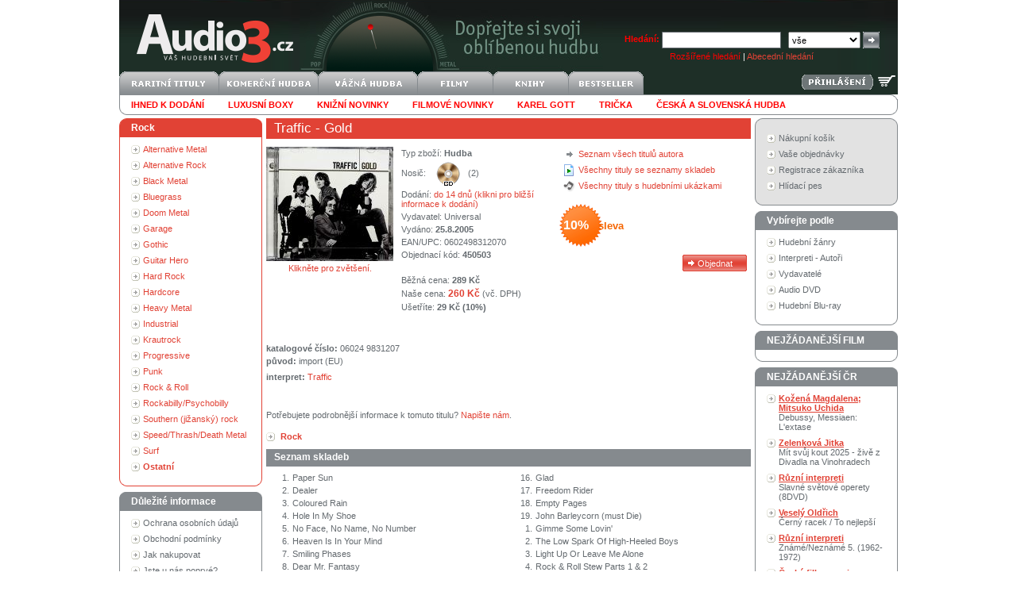

--- FILE ---
content_type: text/html
request_url: http://audio3.cz/goods.asp?gid=450503
body_size: 36792
content:
<!DOCTYPE HTML PUBLIC "-//W3C//DTD HTML 4.0 Transitional//EN"><html>
<head>

<title>CD Traffic - Gold Audio3.cz - váš hudební svět</title>
<meta http-equiv="Content-Type" content="text/html; charset=windows-1250">
<META http-equiv="Content-language" content="cs">
<meta name="google" value="notranslate">
<LINK href="data/xsl/styles/styles20191112.css" type="text/css" rel="StyleSheet"><!--[if IE]><link href="data/xsl/styles/styles_ie.css" rel="stylesheet" type="text/css"><![endif]--><script language="javascript" type="text/javascript" src="data/xsl/scripts/global.js"></script><script src="http://www.google-analytics.com/urchin.js" type="text/javascript"></script><script type="text/javascript">_uacct = "UA-3684205-1";urchinTracker();</script><meta name="author" content="Audio3.cz">
<meta name="robots" content="index, follow">
<meta name="revisit-after" content="3 days">
<meta name="keywords" content="CD,Gold,Traffic,Universal,Hudba,EAN 06024983,Audio3.cz,koupit">
<meta name="description" content="CD Gold Traffic Universal Hudba EAN 06024983 Audio3.cz koupit">
</head>
<body><div id="page">
<div id="head">
<div class="right"><form action="http://audio3.cz/find.asp" id="searchform" method="get"><strong><span style="color: red">Hledání:</span></strong> <input type="text" name="text" class="input_1">  
		<select name="mid" class="select_1"><option value="0">vše</option>
<option value="2">CD</option>
<option value="31">Blu-spec CD</option>
<option value="3">CD singl</option>
<option value="4">CD-ROM</option>
<option value="20">CD-SHM</option>
<option value="11">SACD</option>
<option value="5">DVD</option>
<option value="14">DVD audio</option>
<option value="13">Dualdisc</option>
<option value="19">Blu-ray disc</option>
<option value="27">Blu-ray Audio</option>
<option value="6">MC kazeta</option>
<option value="7">MD minidisk</option>
<option value="8">LP</option>
<option value="9">SP Vinyl</option>
<option value="15">UMD</option>
<option value="10">VHS</option>
<option value="21">Kalendář</option>
<option value="12">Kniha</option>
<option value="25">Mikina</option>
<option value="26">Svetr</option>
<option value="22">Tričko</option>
<option value="23">Plakát</option>
<option value="24">Čepice</option>
<option value="1">-</option>
<option value="32">Gramofon</option>
<option value="33">Rádio</option>
<option value="34">CD přehrávač</option>
<option value="35">Sluchátka</option>
<option value="36">Reproduktor</option></select> <input type="submit" class="submit_1" value=""><div id="search_advanced" style="color: white"><a href="http://audio3.cz/finding.asp" style="color: red">Rozšířené hledání</a> | <a href="http://audio3.cz/creator.asp">Abecední hledání</a></div>
</form>
</div><a href="http://audio3.cz"><img src="data/xsl/img/logo-svetle.png" alt="" width="242" height="90" border="0"></a><div id="language_login">
</div><br><a href="http://audio3.cz/basket.asp"><img style="float:right;margin:1px 3px" src="data/xsl/img/kosik-svetly.png" alt="nákupní košík" title="nákupní košík" width="22" height="22" border="0"></a><span style="float:right"><a href="http://audio3.cz/login.asp"><img style="margin:4px 3px;" src="data/xsl/img/login_bt.png" alt="" border="0"></a></span><a href="http://audio3.cz/default.asp?did=0&amp;stat=4"><img alt="raritní tituly" border="0" width="125" height="30" src="/data/xsl/img/deptop1.png"></a><a href="http://audio3.cz/default.asp?did=100&amp;stat=5"><img alt="komerční hudba" border="0" width="125" height="30" src="/data/xsl/img/deptop2.png"></a><a href="http://audio3.cz/default.asp?did=129&amp;stat=7"><img alt="vážná hudba" border="0" width="125" height="30" src="/data/xsl/img/deptop3.png"></a><a href="http://audio3.cz/default.asp?did=101&amp;stat=6"><img alt="filmy" border="0" width="95" height="30" src="/data/xsl/img/deptop4.png"></a><a href="http://audio3.cz/default.asp?did=150&amp;stat=26"><img alt="knihy" border="0" width="95" height="30" src="/data/xsl/img/deptop5.png"></a><a href="http://audio3.cz/default.asp?flag=6&amp;stat=8"><img alt="bestseller" border="0" width="95" height="30" src="/data/xsl/img/deptop6.png"></a><ul id="subdeptop">
<li><a href="http://audio3.cz/find.asp?store=1&amp;sort=2&amp;stat=9"><b><font color="red">Ihned k dodání</font></b></a></li>
<li><a href="http://audio3.cz/default.asp?did=161&amp;sort=2&amp;stat=32"><b><font color="red">Luxusní boxy</font></b></a></li>
<li><a href="http://audio3.cz/find.asp?flag=20&amp;sort=4&amp;stat=42"><b><font color="red">Knižní novinky</font></b></a></li>
<li><a href="http://audio3.cz/?did=183&amp;sort=4&amp;stat=31"><b><font color="red">Filmové novinky</font></b></a></li>
<li><a href="http://audio3.cz/find.asp?scid=50039&amp;who=3&amp;stat=12"><b><font color="red">Karel Gott</font></b></a></li>
<li><a href="http://audio3.cz/default.asp?did=158"><b><font color="red">Trička</font></b></a></li>
<li><a href="http://audio3.cz/default.asp?did=100"><b><font color="red">česká a slovenská hudba</font></b></a></li>
<li class="clear"><img src="data/xsl/img/empty.gif" alt="" width="1" height="1" border="0"></li>
</ul>
</div>
<div id="content">
<div id="leftcol">
<div>
</div>
<div class="box_red">
<div class="head">Rock</div>
<ul>
<li><a href="http://audio3.cz/default.asp?did=87">Alternative Metal</a></li>
<li><a href="http://audio3.cz/default.asp?did=13">Alternative Rock</a></li>
<li><a href="http://audio3.cz/default.asp?did=1219">Black Metal</a></li>
<li><a href="http://audio3.cz/default.asp?did=23">Bluegrass</a></li>
<li><a href="http://audio3.cz/default.asp?did=6135">Doom Metal</a></li>
<li><a href="http://audio3.cz/default.asp?did=42">Garage</a></li>
<li><a href="http://audio3.cz/default.asp?did=45">Gothic</a></li>
<li><a href="http://audio3.cz/default.asp?did=46">Guitar Hero</a></li>
<li><a href="http://audio3.cz/default.asp?did=52">Hard Rock</a></li>
<li><a href="http://audio3.cz/default.asp?did=34">Hardcore</a></li>
<li><a href="http://audio3.cz/default.asp?did=50">Heavy Metal</a></li>
<li><a href="http://audio3.cz/default.asp?did=53">Industrial</a></li>
<li><a href="http://audio3.cz/default.asp?did=7434">Krautrock</a></li>
<li><a href="http://audio3.cz/default.asp?did=68">Progressive</a></li>
<li><a href="http://audio3.cz/default.asp?did=69">Punk</a></li>
<li><a href="http://audio3.cz/default.asp?did=71">Rock &amp; Roll</a></li>
<li><a href="http://audio3.cz/default.asp?did=24">Rockabilly/Psychobilly</a></li>
<li><a href="http://audio3.cz/default.asp?did=1365">Southern (jižanský) rock</a></li>
<li><a href="http://audio3.cz/default.asp?did=86">Speed/Thrash/Death Metal</a></li>
<li><a href="http://audio3.cz/default.asp?did=88">Surf</a></li>
<li><a href="http://audio3.cz/default.asp?did=61"><strong>Ostatní</strong></a></li>
<div class="box_red_sub">
<ul>
</ul>
</div>
</ul>
<div class="footer"><img src="data/xsl/img/empty.gif" alt="" width="1" height="1" border="0"></div>
</div>
<div class="box_grey">
<div class="head">Důležité informace</div>
<ul>
<li><a href="http://audio3.cz/gdpr.asp">Ochrana osobních údajů</a></li>
<li><a href="http://audio3.cz/help.asp">Obchodní podmínky</a></li>
<li><a href="http://audio3.cz/shopping.asp">Jak nakupovat</a></li>
<li><a href="http://audio3.cz/first.asp">Jste u nás poprvé?</a></li>
<li><a href="http://audio3.cz/team.asp">Kontaktujte nás</a></li>
<li><a href="http://audio3.cz/dostupnost.asp">Dostupnost titulů</a></li>
</ul>
<div class="footer"><img src="data/xsl/img/empty.gif" alt="" width="1" height="1" border="0"></div>
</div>
<div class="box_grey">
<div class="head">NEJŽÁDANĚJŠÍ</div>
<ul>
<li><a href="goods.asp?gid=107424&amp;stat=21"><b>Gabriel Peter</b><br>Secret World Live</a></li>
<li><a href="goods.asp?gid=112039&amp;stat=21"><b>Plasmatics</b><br>Coupe De Grace</a></li>
<li><a href="goods.asp?gid=138086&amp;stat=21"><b>Camel</b><br>On The Road 1972</a></li>
<li><a href="goods.asp?gid=310492&amp;stat=21"><b>Budgie</b><br>Budgie (Remastered)</a></li>
<li><a href="goods.asp?gid=607088&amp;stat=21"><b>Budgie</b><br>Never Turn Your Back On A Friend</a></li>
<li><a href="goods.asp?gid=825857&amp;stat=21"><b>Davis Miles</b><br>A Tribute To Jack Johnson</a></li>
<li><a href="goods.asp?gid=1050393&amp;stat=21"><b>Anderson Lynn</b><br>Autograph</a></li>
<li><a href="goods.asp?gid=1065224&amp;stat=21"><b>Paradise Lost</b><br>Icon</a></li>
<li><a href="goods.asp?gid=1530983&amp;stat=21"><b>Humble Pie</b><br>Humble Pie -Jap Card-</a></li>
<li><a href="goods.asp?gid=1576115&amp;stat=21"><b>Hooters</b><br>More Than 500 Miles / 30 Years Best</a></li>
<li><a href="goods.asp?gid=1708810&amp;stat=21"><b>Sade</b><br>Ultimate Collection </a></li>
<li><a href="goods.asp?gid=1746178&amp;stat=21"><b>Kiss</b><br>Dressed To Kill</a></li>
<li><a href="goods.asp?gid=1746180&amp;stat=21"><b>Kiss</b><br>Alive!</a></li>
<li><a href="goods.asp?gid=1746183&amp;stat=21"><b>Kiss</b><br>Destroyer</a></li>
<li><a href="goods.asp?gid=1906438&amp;stat=21"><b>Drake Nick</b><br>Five Leaves Left</a></li>
</ul>
<div class="footer"><img src="data/xsl/img/empty.gif" alt="" width="1" height="1" border="0"></div>
</div>
<div class="box_grey">
<div class="head">Abecední index</div>
<div id="creatoralphabet"><input type="radio" name="nCreatorTypeID" id="nCreatorTypeID_1" checked><label for="nCreatorTypeID_1">interpret</label><input type="radio" name="nCreatorTypeID" id="nCreatorTypeID_2"><label for="nCreatorTypeID_2">vydavatel</label><br><br><img src="data/xsl/img/alphabet_A.gif" alt="" border="0" onclick="Creator('A')"><img src="data/xsl/img/alphabet_B.gif" alt="" border="0" onclick="Creator('B')"><img src="data/xsl/img/alphabet_C.gif" alt="" border="0" onclick="Creator('C')"><img src="data/xsl/img/alphabet_D.gif" alt="" border="0" onclick="Creator('D')"><img src="data/xsl/img/alphabet_E.gif" alt="" border="0" onclick="Creator('E')"><img src="data/xsl/img/alphabet_F.gif" alt="" border="0" onclick="Creator('F')"><img src="data/xsl/img/alphabet_G.gif" alt="" border="0" onclick="Creator('G')"><img src="data/xsl/img/alphabet_H.gif" alt="" border="0" onclick="Creator('H')"><img src="data/xsl/img/alphabet_I.gif" alt="" border="0" onclick="Creator('I')"><img src="data/xsl/img/alphabet_J.gif" alt="" border="0" onclick="Creator('J')"><img src="data/xsl/img/alphabet_K.gif" alt="" border="0" onclick="Creator('K')"><img src="data/xsl/img/alphabet_L.gif" alt="" border="0" onclick="Creator('L')"><img src="data/xsl/img/alphabet_M.gif" alt="" border="0" onclick="Creator('M')"><img src="data/xsl/img/alphabet_N.gif" alt="" border="0" onclick="Creator('N')"><img src="data/xsl/img/alphabet_O.gif" alt="" border="0" onclick="Creator('O')"><img src="data/xsl/img/alphabet_P.gif" alt="" border="0" onclick="Creator('P')"><img src="data/xsl/img/alphabet_Q.gif" alt="" border="0" onclick="Creator('Q')"><img src="data/xsl/img/alphabet_R.gif" alt="" border="0" onclick="Creator('R')"><img src="data/xsl/img/alphabet_S.gif" alt="" border="0" onclick="Creator('S')"><img src="data/xsl/img/alphabet_T.gif" alt="" border="0" onclick="Creator('T')"><img src="data/xsl/img/alphabet_U.gif" alt="" border="0" onclick="Creator('U')"><img src="data/xsl/img/alphabet_V.gif" alt="" border="0" onclick="Creator('V')"><img src="data/xsl/img/alphabet_W.gif" alt="" border="0" onclick="Creator('W')"><img src="data/xsl/img/alphabet_X.gif" alt="" border="0" onclick="Creator('X')"><img src="data/xsl/img/alphabet_Y.gif" alt="" border="0" onclick="Creator('Y')"><img src="data/xsl/img/alphabet_Z.gif" alt="" border="0" onclick="Creator('Z')"><img src="data/xsl/img/alphabet_0.gif" alt="" border="0" onclick="Creator('0')"></div>
<div class="footer"><img src="data/xsl/img/empty.gif" alt="" width="1" height="1" border="0"></div>
</div>
</div>
<div id="centercol">
<div id="in_centercol">
<h2 class="detail"><a href="/find.asp?scid=128659&amp;who=3">Traffic</a> - Gold</h2><div id="detail">
<div id="img"><a href="#" onclick="javascript:window.open('http://audio3.cz/goods.asp?gid=450503&amp;galery=1','_blank','resizable=yes,scrollbars=yes,fullscreen,left=0,top=0');"><img src="http://audio3.cz/images/goods//450503.jpg" alt="Traffic Gold" border="0"><br>Klikněte pro zvětšení.<br> <br></a></div>
<div id="button"><img src="../data/xsl/img/detail_ico_1.gif" alt="" width="14" height="16" border="0"><a href="http://audio3.cz/find.asp?scid=128659&amp;who=3">Seznam všech titulů autora</a><br><img src="../data/xsl/img/detail_ico_2.gif" alt="" width="14" height="16" border="0"><a href="http://audio3.cz/default.asp?mod=tracklist">Všechny tituly se seznamy skladeb</a><br><img src="../data/xsl/img/detail_ico_3.gif" alt="" width="14" height="16" border="0"><a href="http://audio3.cz/default.asp?mod=sample">Všechny tituly s hudebními ukázkami</a><br><br><div id="discount">10%<span>   sleva</span></div><input type="button" value="Objednat" class="submit_2" onclick="window.open('http://audio3.cz/basket.asp?gid=450503', '_self')"></div>
<ul id="desc">
<li>Typ zboží: <strong>Hudba</strong></li><li>Nosič: <img src="Data/XSL/img/icons/CD.gif" border="0">(2)</li><li>Dodání: <font color="#E14235"><strong><a href="/dostupnost.asp">do 14 dnů (klikni pro bližší informace k dodání)</a></strong></font></li>
<li>Vydavatel: <strong><a href="http://audio3.cz/find.asp?scid=165798&amp;who=3" class="grey">Universal</a></strong></li><li>Vydáno: <strong>25.8.2005</strong></li>
<li>EAN/UPC: 0602498312070</li><li>Objednací kód: <strong>450503</strong></li>
<li><img src="data/xsl/img/empty.gif" alt="" width="1" height="1" border="0"></li>
<li>Běžná cena:<strong> 289 Kč</strong></li><li>Naše cena: <span class="saleprice">260 Kč</span> (vč. DPH)</li>
<li>Ušetříte:<strong> <span class="pricewithvat">29 Kč (10%)</span></strong></li></ul>
<div class="clear"><img src="../data/xsl/img/empty.gif" alt="" width="1" height="1" border="0"></div>
<ul id="desc_other"><br><br><li><b>katalogové číslo:</b> <value>06024 9831207</value></li>
<li><b>původ:</b> <value>import (EU)</value></li>
<li></li>
<li><b>interpret:</b> <a href="/find.asp?scid=128659&amp;who=3">Traffic</a></li>
</ul><description></description><br><br>Potřebujete podrobnější informace k tomuto titulu? <a href="mailto:dasa.zednikova@audio3.cz?subject=Audio3.cz - informace k titulu&amp;body=http://www.audio3.cz/goods.asp?gid=450503">Napište nám</a>.
					<br><br><div class="gdetail_dep">
<ul>
<li><a href="http://audio3.cz/default.asp?did=61"><strong>Rock</strong></a></li>
</ul>
</div>
<h5>Seznam skladeb</h5>
<table border="0" class="tracklist">
<tr>
<td align="right">1.</td>
<td><name>Paper Sun</name></td>
</tr>
<tr>
<td align="right">2.</td>
<td><name>Dealer</name></td>
</tr>
<tr>
<td align="right">3.</td>
<td><name>Coloured Rain</name></td>
</tr>
<tr>
<td align="right">4.</td>
<td><name>Hole In My Shoe</name></td>
</tr>
<tr>
<td align="right">5.</td>
<td><name>No Face, No Name, No Number</name></td>
</tr>
<tr>
<td align="right">6.</td>
<td><name>Heaven Is In Your Mind</name></td>
</tr>
<tr>
<td align="right">7.</td>
<td><name>Smiling Phases</name></td>
</tr>
<tr>
<td align="right">8.</td>
<td><name>Dear Mr. Fantasy</name></td>
</tr>
<tr>
<td align="right">9.</td>
<td><name>You Can All Join In</name></td>
</tr>
<tr>
<td align="right">10.</td>
<td><name>Pearly Queen</name></td>
</tr>
<tr>
<td align="right">11.</td>
<td><name>Feelin' Alright</name></td>
</tr>
<tr>
<td align="right">12.</td>
<td><name>Who Knows What Tomorrow May Bring</name></td>
</tr>
<tr>
<td align="right">13.</td>
<td><name>(roamin' Thro' The Gloamin' With) 40.000 Headman</name></td>
</tr>
<tr>
<td align="right">14.</td>
<td><name>Shanghai Noodle Factory</name></td>
</tr>
<tr>
<td align="right">15.</td>
<td><name>Medicated Goo</name></td>
</tr>
</table>
<table border="0" class="tracklist">
<tr>
<td align="right">16.</td>
<td><name>Glad</name></td>
</tr>
<tr>
<td align="right">17.</td>
<td><name>Freedom Rider</name></td>
</tr>
<tr>
<td align="right">18.</td>
<td><name>Empty Pages</name></td>
</tr>
<tr>
<td align="right">19.</td>
<td><name>John Barleycorn (must Die)</name></td>
</tr>
<tr>
<td align="right">1.</td>
<td><name>Gimme Some Lovin'</name></td>
</tr>
<tr>
<td align="right">2.</td>
<td><name>The Low Spark Of High-Heeled Boys</name></td>
</tr>
<tr>
<td align="right">3.</td>
<td><name>Light Up Or Leave Me Alone</name></td>
</tr>
<tr>
<td align="right">4.</td>
<td><name>Rock &amp; Roll Stew Parts 1 &amp; 2</name></td>
</tr>
<tr>
<td align="right">5.</td>
<td><name>Rainmaker</name></td>
</tr>
<tr>
<td align="right">6.</td>
<td><name>Shoot Out At The Fantasy Factory</name></td>
</tr>
<tr>
<td align="right">7.</td>
<td><name>(sometimes I Feel So) Uninspired</name></td>
</tr>
<tr>
<td align="right">8.</td>
<td><name>Something New</name></td>
</tr>
<tr>
<td align="right">9.</td>
<td><name>Dream Gerrard</name></td>
</tr>
<tr>
<td align="right">10.</td>
<td><name>Walking In The Wind</name></td>
</tr>
<tr>
<td align="right">11.</td>
<td><name>When The Eagle Flies</name></td>
</tr>
</table>
<div class="clear"><img src="../data/xsl/img/empty.gif" alt="" width="1" height="1" border="0"></div><br><h2>Hlídací pes - zasílání novinek:</h2><br>   <a href="/goodsnewsedit.asp">Přehled všech Vámi zadaných položek naleznete zde</a><br><br><form action="http://audio3.cz/goodsnews.asp" id="hlidej" method="get"><input type="hidden" name="URL" value="http://audio3.cz/goods.asp?gid=450503"> <input type="checkbox" value="128659" name="interpret"> sledovat novinky interpreta <strong>Traffic</strong><br> <input type="checkbox" value="165798" name="interpret"> sledovat novinky od vydavatele <strong>Universal</strong><br>
		 <input type="checkbox" value="9" name="department"> sledovat novinky v kategorii <strong>Rock</strong><br>
							 <input type="checkbox" value="61" name="department"> sledovat novinky v oddělení <strong>Rock</strong><br><br><input type="submit" class="submit_6" value="Hlídat">
						 emailová adresa: <input type="text" name="email" value="" class="input_7"><br><br></form>
<h2>Zákazníci k tomuto titulu nakupují:</h2>
<div class="goodslist">
<div class="img"><a href="http://audio3.cz/goods.asp?gid=1171839"><img src="http://audio3.cz/images/goods_small//1171839.jpg" alt="" border="0"></a></div>
<div class="desc">
<h3><a href="http://audio3.cz/goods.asp?gid=1171839">Cranberries - Gold</a></h3>Vydavatel: <a href="http://audio3.cz/goods.asp?gid=1171839" class="grey">Universal</a> | Vydáno: <strong>6.3.2008</strong><br><img src="data/xsl/img/empty.gif" alt="" width="1" height="10" border="0"><br><strong>Cena:</strong> <span class="saleprice">287 Kč</span></div>
<div class="info">
<div class="medium">CD</div>
<div class="department"><a href="http://audio3.cz/default.asp?did=61">Rock</a></div><div><br><br><img src="data/xsl/img/empty.gif" alt="" width="1" height="2" border="0"></div><div class="clear_right"><img src="data/xsl/img/empty.gif" alt="" width="1" height="1" border="0"></div><br><input type="button" value="Objednat" class="submit_3" onclick="window.open('http://audio3.cz/basket.asp?gid=1171839', '_self')"><div class="tracks"><div class="left"><img src="Data/XSL/img/icons/CD.gif" border="0"></div><a href="http://audio3.cz/goods.asp?gid=1171839"><div class="discountinpercent" title="sleva 10%" onclick="window.open('http://audio3.cz/goods.asp?gid=1171839', '_self')">10%</div><img src="data/xsl/img/list_ico_1.gif" alt="" width="14" height="16" border="0"><img src="data/xsl/img/detail_ico_2.gif" alt="seznam skladeb" width="14" height="16" border="0"></a></div></div>
<div class="clear"><img src="data/xsl/img/empty.gif" alt="" width="1" height="1" border="0"></div>
</div>
<div class="goodslist">
<div class="img"><a href="http://audio3.cz/goods.asp?gid=970970"><img src="http://audio3.cz/images/goods_small//970970.jpg" alt="" border="0"></a></div>
<div class="desc">
<h3><a href="http://audio3.cz/goods.asp?gid=970970">Lynyrd Skynyrd - Gold</a></h3>Vydavatel: <a href="http://audio3.cz/goods.asp?gid=970970" class="grey">Universal</a> | Vydáno: <strong>10.8.2006</strong><br><img src="data/xsl/img/empty.gif" alt="" width="1" height="10" border="0"><br><strong>Cena:</strong> <span class="saleprice">287 Kč</span></div>
<div class="info">
<div class="medium">CD</div>
<div class="department"><a href="http://audio3.cz/default.asp?did=1365">Southern (jižanský) rock</a></div><div><br><br><img src="data/xsl/img/empty.gif" alt="" width="1" height="2" border="0"></div><div class="clear_right"><img src="data/xsl/img/empty.gif" alt="" width="1" height="1" border="0"></div><br><input type="button" value="Objednat" class="submit_3" onclick="window.open('http://audio3.cz/basket.asp?gid=970970', '_self')"><div class="tracks"><div class="left"><img src="Data/XSL/img/icons/CD.gif" border="0"></div><a href="http://audio3.cz/goods.asp?gid=970970"><div class="discountinpercent" title="sleva 10%" onclick="window.open('http://audio3.cz/goods.asp?gid=970970', '_self')">10%</div><img src="data/xsl/img/detail_ico_2.gif" alt="seznam skladeb" width="14" height="16" border="0"></a></div></div>
<div class="clear"><img src="data/xsl/img/empty.gif" alt="" width="1" height="1" border="0"></div>
</div>
<div class="goodslist">
<div class="img"><a href="http://audio3.cz/goods.asp?gid=131769"><img src="http://audio3.cz/images/goods_small//131769.jpg" alt="" border="0"></a></div>
<div class="desc">
<h3><a href="http://audio3.cz/goods.asp?gid=131769">Heart - Greatest Hits 1985-1995</a></h3>Vydavatel: <a href="http://audio3.cz/goods.asp?gid=131769" class="grey">Emi</a> | Vydáno: <strong>6.7.2000</strong><br><img src="data/xsl/img/empty.gif" alt="" width="1" height="10" border="0"><br><strong>Cena:</strong> <span class="saleprice">260 Kč</span></div>
<div class="info">
<div class="medium">CD</div>
<div class="department"><a href="http://audio3.cz/default.asp?did=61">Rock</a></div><div><br><br><img src="data/xsl/img/empty.gif" alt="" width="1" height="2" border="0"></div><div class="clear_right"><img src="data/xsl/img/empty.gif" alt="" width="1" height="1" border="0"></div><br><input type="button" value="Objednat" class="submit_3" onclick="window.open('http://audio3.cz/basket.asp?gid=131769', '_self')"><div class="tracks"><div class="left"><img src="Data/XSL/img/icons/CD.gif" border="0"></div><a href="http://audio3.cz/goods.asp?gid=131769"><div class="discountinpercent" title="sleva 10%" onclick="window.open('http://audio3.cz/goods.asp?gid=131769', '_self')">10%</div><img src="data/xsl/img/detail_ico_2.gif" alt="seznam skladeb" width="14" height="16" border="0"></a></div></div>
<div class="clear"><img src="data/xsl/img/empty.gif" alt="" width="1" height="1" border="0"></div>
</div>
<div class="goodslist">
<div class="img"><a href="http://audio3.cz/goods.asp?gid=3104482"><img src="http://audio3.cz/images/goods_small//3104482.jpg" alt="" border="0"></a></div>
<div class="desc">
<h3><a href="http://audio3.cz/goods.asp?gid=3104482">Horn Shirley - At The Gaslight Square 1961 / Loads Of Love -Digi-</a></h3>Vydavatel: <a href="http://audio3.cz/goods.asp?gid=3104482" class="grey">Pan Am Records</a> | Vydáno: <strong>21.5.2021</strong><br><img src="data/xsl/img/empty.gif" alt="" width="1" height="10" border="0"><br><strong>Cena:</strong> <span class="saleprice">305 Kč</span></div>
<div class="info">
<div class="medium">CD</div>
<div class="department"><a href="http://audio3.cz/default.asp?did=59">Jazz</a></div><div><br><br><img src="data/xsl/img/empty.gif" alt="" width="1" height="2" border="0"></div><div class="clear_right"><img src="data/xsl/img/empty.gif" alt="" width="1" height="1" border="0"></div><br><input type="button" value="Objednat" class="submit_3" onclick="window.open('http://audio3.cz/basket.asp?gid=3104482', '_self')"><div class="tracks"><div class="left"><img src="Data/XSL/img/icons/CD.gif" border="0"></div><a href="http://audio3.cz/goods.asp?gid=3104482"><div class="discountinpercent" title="sleva 10%" onclick="window.open('http://audio3.cz/goods.asp?gid=3104482', '_self')">10%</div><img src="data/xsl/img/detail_ico_2.gif" alt="seznam skladeb" width="14" height="16" border="0"></a></div></div>
<div class="clear"><img src="data/xsl/img/empty.gif" alt="" width="1" height="1" border="0"></div>
</div>
<div class="goodslist">
<div class="img"><a href="http://audio3.cz/goods.asp?gid=2917239"><img src="http://audio3.cz/images/goods_small/2917239.jpg" alt="" border="0"></a></div>
<div class="desc">
<h3><a href="http://audio3.cz/goods.asp?gid=2917239">Who - Who (Deluxe Edition)</a></h3>Vydavatel: <a href="http://audio3.cz/goods.asp?gid=2917239" class="grey">Polydor</a> | Vydáno: <strong>6.12.2019</strong><br><img src="data/xsl/img/empty.gif" alt="" width="1" height="10" border="0"><br><strong>Cena:</strong> <span class="saleprice">290 Kč</span></div>
<div class="info">
<div class="medium">CD</div>
<div class="department"><a href="http://audio3.cz/default.asp?did=61">Rock</a></div><div><br><br><img src="data/xsl/img/empty.gif" alt="" width="1" height="2" border="0"></div><div class="clear_right"><img src="data/xsl/img/empty.gif" alt="" width="1" height="1" border="0"></div><br><input type="button" value="Objednat" class="submit_3" onclick="window.open('http://audio3.cz/basket.asp?gid=2917239', '_self')"><div class="tracks"><div class="left"><img src="Data/XSL/img/icons/CD.gif" border="0"></div><a href="http://audio3.cz/goods.asp?gid=2917239"><div class="discountinpercent" title="sleva 12%" onclick="window.open('http://audio3.cz/goods.asp?gid=2917239', '_self')">12%</div><img src="data/xsl/img/detail_ico_2.gif" alt="seznam skladeb" width="14" height="16" border="0"></a></div></div>
<div class="clear"><img src="data/xsl/img/empty.gif" alt="" width="1" height="1" border="0"></div>
</div><br><h2><a href="http://audio3.cz/find.asp?scid=128659&amp;who=3">Traffic</a> - bestselery:</h2>
<div class="goodslist">
<div class="img"><a href="http://audio3.cz/goods.asp?gid=8339"><img src="http://audio3.cz/images/goods_small//8339.jpg" alt="" border="0"></a></div>
<div class="desc">
<h3><a href="http://audio3.cz/goods.asp?gid=8339">Traffic - Traffic + 5</a></h3>Vydavatel: <a href="http://audio3.cz/goods.asp?gid=8339" class="grey">Island</a> | Vydáno: <strong>21.10.1999</strong><br><img src="data/xsl/img/empty.gif" alt="" width="1" height="10" border="0"><br><strong>Cena:</strong> <span class="saleprice">260 Kč</span></div>
<div class="info">
<div class="medium">CD</div>
<div class="department"><a href="http://audio3.cz/default.asp?did=61">Rock</a></div><div><br><br><img src="data/xsl/img/empty.gif" alt="" width="1" height="2" border="0"></div><div class="clear_right"><img src="data/xsl/img/empty.gif" alt="" width="1" height="1" border="0"></div><br><input type="button" value="Objednat" class="submit_3" onclick="window.open('http://audio3.cz/basket.asp?gid=8339', '_self')"><div class="tracks"><div class="left"><img src="Data/XSL/img/icons/CD.gif" border="0"></div><a href="http://audio3.cz/goods.asp?gid=8339"><div class="discountinpercent" title="sleva 10%" onclick="window.open('http://audio3.cz/goods.asp?gid=8339', '_self')">10%</div><img src="data/xsl/img/detail_ico_2.gif" alt="seznam skladeb" width="14" height="16" border="0"></a></div></div>
<div class="clear"><img src="data/xsl/img/empty.gif" alt="" width="1" height="1" border="0"></div>
</div>
<div class="goodslist">
<div class="img"><a href="http://audio3.cz/goods.asp?gid=442273"><img src="http://audio3.cz/images/goods_small//442273.jpg" alt="" border="0"></a></div>
<div class="desc">
<h3><a href="http://audio3.cz/goods.asp?gid=442273">Traffic - Low Spark Of High Heeled Boys</a></h3>Vydavatel: <a href="http://audio3.cz/goods.asp?gid=442273" class="grey">Island</a> | Vydáno: <strong>30.5.2002</strong><br><img src="data/xsl/img/empty.gif" alt="" width="1" height="10" border="0"><br><strong>Cena:</strong> <span class="saleprice">413 Kč</span></div>
<div class="info">
<div class="medium">CD</div>
<div class="department"><a href="http://audio3.cz/default.asp?did=60">Pop</a></div><div><br><br><img src="data/xsl/img/empty.gif" alt="" width="1" height="2" border="0"></div><div class="clear_right"><img src="data/xsl/img/empty.gif" alt="" width="1" height="1" border="0"></div><br><input type="button" value="Objednat" class="submit_3" onclick="window.open('http://audio3.cz/basket.asp?gid=442273', '_self')"><div class="tracks"><div class="left"><img src="Data/XSL/img/icons/CD.gif" border="0"></div><a href="http://audio3.cz/goods.asp?gid=442273"><div class="discountinpercent" title="sleva 10%" onclick="window.open('http://audio3.cz/goods.asp?gid=442273', '_self')">10%</div><img src="data/xsl/img/detail_ico_2.gif" alt="seznam skladeb" width="14" height="16" border="0"></a></div></div>
<div class="clear"><img src="data/xsl/img/empty.gif" alt="" width="1" height="1" border="0"></div>
</div>
<div class="goodslist">
<div class="img"><a href="http://audio3.cz/goods.asp?gid=8338"><img src="http://audio3.cz/images/goods_small//8338.jpg" alt="" border="0"></a></div>
<div class="desc">
<h3><a href="http://audio3.cz/goods.asp?gid=8338">Traffic - Mr. Fantasy</a></h3>Vydavatel: <a href="http://audio3.cz/goods.asp?gid=8338" class="grey">Island</a> | Vydáno: <strong>21.10.1999</strong><br><img src="data/xsl/img/empty.gif" alt="" width="1" height="10" border="0"><br><strong>Cena:</strong> <span class="saleprice">305 Kč</span></div>
<div class="info">
<div class="medium">CD</div>
<div class="department"><a href="http://audio3.cz/default.asp?did=61">Rock</a></div><div><br><br><img src="data/xsl/img/empty.gif" alt="" width="1" height="2" border="0"></div><div class="clear_right"><img src="data/xsl/img/empty.gif" alt="" width="1" height="1" border="0"></div><br><input type="button" value="Objednat" class="submit_3" onclick="window.open('http://audio3.cz/basket.asp?gid=8338', '_self')"><div class="tracks"><div class="left"><img src="Data/XSL/img/icons/CD.gif" border="0"></div><a href="http://audio3.cz/goods.asp?gid=8338"><div class="discountinpercent" title="sleva 10%" onclick="window.open('http://audio3.cz/goods.asp?gid=8338', '_self')">10%</div><img src="data/xsl/img/detail_ico_2.gif" alt="seznam skladeb" width="14" height="16" border="0"></a></div></div>
<div class="clear"><img src="data/xsl/img/empty.gif" alt="" width="1" height="1" border="0"></div>
</div><br><h2>Nejbližší tituly v katalogu:</h2>
<div class="goodslist">
<div class="img"><img src="data/xsl/img/empty.gif" alt="" border="0"></div>
<div class="desc">
<h3><a href="http://audio3.cz/goods.asp?gid=450316">Omar Ustad Mohammad - Virtuoso From Afghanistan</a></h3>Vydavatel: <a href="http://audio3.cz/goods.asp?gid=450316" class="grey">Smithsonian Folkways</a> | Vydáno: <strong>23.5.2002</strong><br><img src="data/xsl/img/empty.gif" alt="" width="1" height="10" border="0"><br><strong>Cena:</strong> <span class="saleprice">512 Kč</span></div>
<div class="info">
<div class="medium">CD</div>
<div class="department"><a href="http://audio3.cz/default.asp?did=62">World</a></div><div><br><br><img src="data/xsl/img/empty.gif" alt="" width="1" height="2" border="0"></div><div class="clear_right"><img src="data/xsl/img/empty.gif" alt="" width="1" height="1" border="0"></div><br><input type="button" value="Objednat" class="submit_3" onclick="window.open('http://audio3.cz/basket.asp?gid=450316', '_self')"><div class="tracks"><div class="left"><img src="Data/XSL/img/icons/CD.gif" border="0"></div><a href="http://audio3.cz/goods.asp?gid=450316"><div class="discountinpercent" title="sleva 10%" onclick="window.open('http://audio3.cz/goods.asp?gid=450316', '_self')">10%</div><img src="data/xsl/img/detail_ico_2.gif" alt="seznam skladeb" width="14" height="16" border="0"></a></div></div>
<div class="clear"><img src="data/xsl/img/empty.gif" alt="" width="1" height="1" border="0"></div>
</div>
<div class="goodslist">
<div class="img"><img src="data/xsl/img/empty.gif" alt="" border="0"></div>
<div class="desc">
<h3><a href="http://audio3.cz/goods.asp?gid=450528">Svantesson Lindha - Jazz Sweden 2001:far From</a></h3>Vydavatel: <a href="http://audio3.cz/goods.asp?gid=450528" class="grey">Caprice</a> | Vydáno: <strong>11.4.2002</strong><br><img src="data/xsl/img/empty.gif" alt="" width="1" height="10" border="0"><br><strong>Cena:</strong> <span class="saleprice">584 Kč</span></div>
<div class="info">
<div class="medium">CD</div>
<div class="department"><a href="http://audio3.cz/default.asp?did=59">Jazz</a></div><div><br><br><img src="data/xsl/img/empty.gif" alt="" width="1" height="2" border="0"></div><div class="clear_right"><img src="data/xsl/img/empty.gif" alt="" width="1" height="1" border="0"></div><br><input type="button" value="Objednat" class="submit_3" onclick="window.open('http://audio3.cz/basket.asp?gid=450528', '_self')"><div class="tracks"><div class="left"><img src="Data/XSL/img/icons/CD.gif" border="0"></div><a href="http://audio3.cz/goods.asp?gid=450528"><div class="discountinpercent" title="sleva 10%" onclick="window.open('http://audio3.cz/goods.asp?gid=450528', '_self')">10%</div></a></div></div>
<div class="clear"><img src="data/xsl/img/empty.gif" alt="" width="1" height="1" border="0"></div>
</div><br></div>
</div>
</div>
<div id="rightcol">
<div class="box_info">
<div class="head"><img src="data/xsl/img/empty.gif" alt="" width="1" height="1" border="0"></div>
<ul>
<li><a href="http://audio3.cz/basket.asp">Nákupní košík</a></li>
<li><a href="http://audio3.cz/order.asp?stat=17">Vaše objednávky</a></li>
<li><a href="http://audio3.cz/client.asp">Registrace zákazníka</a></li>
<li><a href="http://audio3.cz/hlidacipes.asp">Hlídací pes</a></li>
</ul>
<div class="footer"><img src="data/xsl/img/empty.gif" alt="" width="1" height="1" border="0"></div>
</div>
<div class="box_grey">
<div class="head">Vybírejte podle</div>
<ul>
<li><a href="http://audio3.cz/section.asp">Hudební žánry</a></li>
<li><a href="http://audio3.cz/creator.asp?nchar=A&amp;stat=19">Interpreti - Autoři</a></li>
<li><a href="http://audio3.cz/creator.asp?pchar=A&amp;stat=20">Vydavatelé</a></li>
<li><a href="http://audio3.cz/find.asp?mid=14&amp;type=1&amp;stat=39&amp;sort=2">Audio DVD</a></li>
<li><a href="http://audio3.cz/find.asp?mid=19&amp;type=1&amp;stat=38">Hudební Blu-ray</a></li>
</ul>
<div class="footer"><img src="data/xsl/img/empty.gif" alt="" width="1" height="1" border="0"></div>
</div>
<div>
</div>
<div class="box_grey">
<div class="head">NEJŽÁDANĚJŠÍ FILM</div>
<ul>
</ul>
<div class="footer"><img src="data/xsl/img/empty.gif" alt="" width="1" height="1" border="0"></div>
</div>
<div class="box_grey">
<div class="head">NEJŽÁDANĚJŠÍ ČR</div>
<ul>
<li><a href="goods.asp?gid=3524241&amp;stat=22"><b>Kožená Magdalena; Mitsuko Uchida</b><br>Debussy, Messiaen: L'extase</a></li>
<li><a href="goods.asp?gid=3549676&amp;stat=22"><b>Zelenková Jitka</b><br>Mít svůj kout 2025 - živě z Divadla na Vinohradech</a></li>
<li><a href="goods.asp?gid=2268484&amp;stat=22"><b>Různí interpreti</b><br>Slavné světové operety (8DVD)</a></li>
<li><a href="goods.asp?gid=2759498&amp;stat=22"><b>Veselý Oldřich</b><br>Černý racek / To nejlepší</a></li>
<li><a href="goods.asp?gid=3437154&amp;stat=22"><b>Různí interpreti</b><br>Známé/Neznámé 5. (1962-1972)</a></li>
<li><a href="goods.asp?gid=3446363&amp;stat=22"><b>Česká filharmonie</b><br>Czech Songs</a></li>
<li><a href="goods.asp?gid=3512648&amp;stat=22"><b>Různí interpreti</b><br>Známé/Neznámé 6.</a></li>
</ul>
<div class="footer"><img src="data/xsl/img/empty.gif" alt="" width="1" height="1" border="0"></div>
</div>
<div align="center">
<div class="footer"><img src="data/xsl/img/empty.gif" alt="" width="1" height="6" border="0"></div><a href="http://www.ebanka.cz"><img src="data/xsl/img/bank/zameplatiebanka.gif" alt="" border="0"></a><div class="footer"><img src="data/xsl/img/empty.gif" alt="" width="1" height="6" border="0"></div>
</div>
</div>
<div class="clear"><img src="data/xsl/img/empty.gif" alt="" width="1" height="1" border="0"></div>
</div>
<div id="footer">Internetový obchod Audio3.cz - Soběšická 52, 614 00 Brno, tel.: 739 068 522 - <a href="http://audio3.cz/team.asp">realizační tým</a>.<a href="http://www.toplist.cz/" target="_top"><img src="http://toplist.cz/dot.asp?id=91933" border="0" alt="TOPlist" width="1" height="1"></a></div><script type="text/javascript">
			var seznam_retargeting_id = 45634;
			</script><script type="text/javascript" src="//c.imedia.cz/js/retargeting.js"></script></div><input type="hidden" name="sURLBasic" id="sURLBasic" value="http://audio3.cz"></body>
</html>
